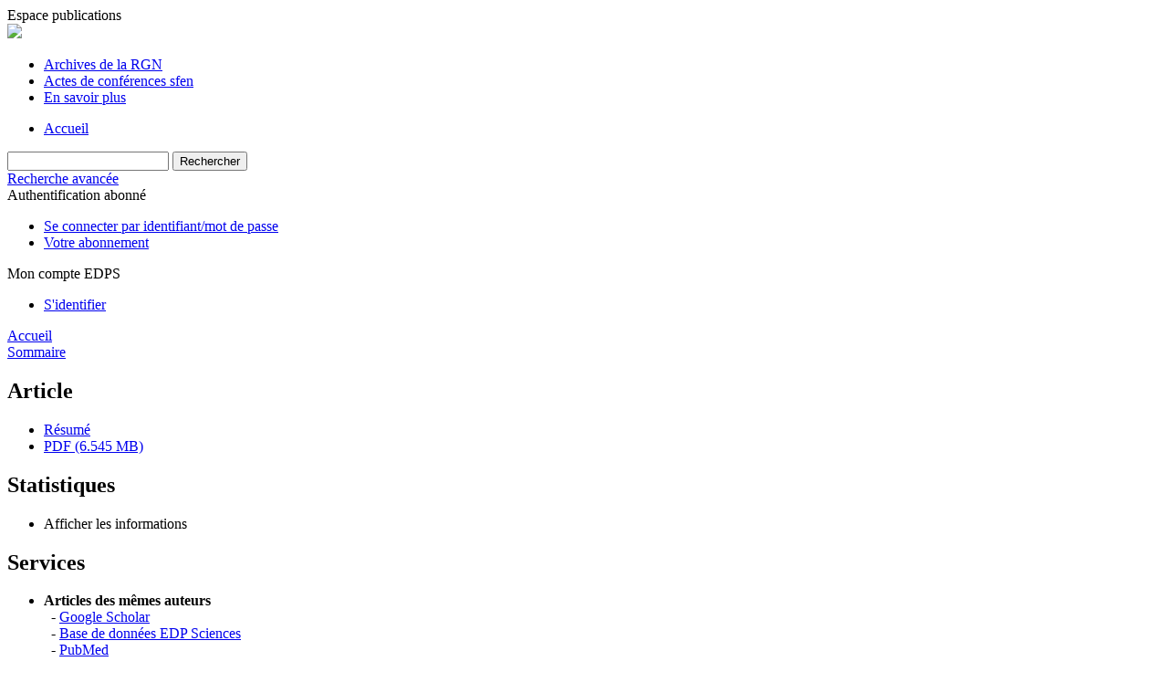

--- FILE ---
content_type: text/html; charset=UTF-8
request_url: https://rgn.publications.sfen.org/articles/rgn/abs/1994/01/rgn19941p40/rgn19941p40.html
body_size: 7451
content:
<!DOCTYPE html>
<html xml:lang="fr-fr" lang="fr-fr" dir="ltr">
<head>
    <base href="https://rgn.publications.sfen.org/articles/rgn/abs/1994/01/rgn19941p40/rgn19941p40.html" />
  <meta http-equiv="content-type" content="text/html; charset=utf-8" />
  <meta name="keywords" content="Archives de la RGN" />
  <meta name="robots" content="index, follow, noarchive" />
  <meta name="description" content="Archives de la RGN" />
  <title>La couverture des besoins en électricité des pays du Sud-Est de l'Europe. Condition essentielle pour leur intégration dans le nouvel ordre économique | Archives de la RGN</title>
  <link href="/templates/sfen/favicon.ico" rel="shortcut icon" type="image/vnd.microsoft.icon" />
  <link rel="stylesheet" href="/libraries/jquery/jquery.multiselect.css" type="text/css" />
  <link rel="stylesheet" href="/libraries/jquery/jquery.qtip/jquery.qtip.min.css" type="text/css" />
  <link rel="stylesheet" href="/libraries/jquery/jquery.magnific-popup.css" type="text/css" />
  <link rel="stylesheet" href="/p/jquery.php/ui/1.12.0/themes/base/jquery-ui.css" type="text/css" />
  <link rel="stylesheet" href="/templates/source/css/com_article.css" type="text/css" />
  <link rel="stylesheet" href="/templates/template1/css/com_article_hljs_github.min.css" type="text/css" />
  <link rel="stylesheet" href="/templates/source/css/normalize.css" type="text/css" />
  <link rel="stylesheet" href="/templates/source/css/cookie.css" type="text/css" />
  <link rel="stylesheet" href="/templates/source/css/article.css" type="text/css" />
  <link rel="stylesheet" href="/templates/source/css/mod_article_bookmarking.css" type="text/css" />
  <link rel="stylesheet" href="/templates/source/css/mod_solr.css" type="text/css" />
  <script src="/p/jquery.php/jquery-3.1.0.min.js" type="text/javascript"></script>
  <script src="/plugins/system/jqueryeasy/jquerynoconflict.js" type="text/javascript"></script>
  <script src="/p/jquery.php/ui/1.12.0/jquery-ui.min.js" type="text/javascript"></script>
  <script src="/libraries/jquery/jquery.multiselect.min.js" type="text/javascript"></script>
  <script src="/libraries/jquery/jquery.qtip/jquery.qtip.min.js" type="text/javascript"></script>
  <script src="/libraries/jquery/jquery.magnific-popup.min.js" type="text/javascript"></script>
  <script src="https://rgn.publications.sfen.org/components/com_article/assets/js/highlight/highlight.min.js" type="text/javascript"></script>
  <script src="https://rgn.publications.sfen.org/components/com_article/assets/js/article.js" type="text/javascript"></script>
  <script src="https://rgn.publications.sfen.org/components/com_article/assets/js/highlight/highlight.js" type="text/javascript"></script>
  <script src="https://www.googletagmanager.com/gtag/js?id=G-S2LKMZBHJL" type="text/javascript"></script>
  <script src="/modules/mod_article_bookmarking/assets/js/bookmarking.js" type="text/javascript"></script>
  <script src="/modules/mod_solr/assets/js/mod_solr.js" type="text/javascript"></script>
  <script src="/libraries/jquery/jquery.autocomplete.js" type="text/javascript"></script>
  <script type="text/javascript">
var ARTICLE_CLICK_VIEW = "Cliquez pour afficher en plein écran";
var ARTICLE_CLICK_HIDE = "Cliquez n'importe où pour masquer le masquage plein écran";
var ARTICLE_CLICK_MOVIE = "Cliquez pour lire le film";
var COM_ARTICLE_DISPLAY_EQUATION_AS = "Afficher les équations en mode ";
var COM_ARTICLE_COPY_IN_CLIPBOARD = "Formule LaTeX copié dans le presse-papier !";
const MATHML_DISPLAY = "disabled";
window.dataLayer = window.dataLayer || [];
function gtag() {dataLayer.push(arguments);}
gtag('js', new Date());
gtag('consent', 'default', {
  'ad_storage': 'denied',
  'ad_user_data': 'denied',
  'ad_personalization': 'denied',
  'analytics_storage': 'denied',
  'wait_for_update': 500
});
gtag('config', 'G-S2LKMZBHJL', { 
    'edpsname': 'rgn',
    'site_name': 'Archives de la RGN',
    'plateform': 'journal',
    'plateform_type': 'edp',
    'server_host': 'ovh-canada'
});gtag('config', 'G-1D759NC01W', {
    'edpsname': 'rgn',
    'site_name': 'Archives de la RGN',
    'plateform': 'journal',
    'plateform_type': 'edp',
    'server_host': 'ovh-canada'
});gtag('config', 'user_properties', {
    'edpsname': 'rgn',
    'site_name': 'Archives de la RGN',
    'plateform': 'journal',
    'plateform_type': 'edp',
    'server_host': 'ovh-canada'
});
  </script>
  <link title="schema(PRISM)" rel="schema.prism" href="http://prismstandard.org/namespaces/1.2/basic/">
  <meta name="citation_journal_title" content="Revue Générale Nucléaire">
  <meta name="citation_journal_abbrev" content="RGN">
  <meta name="citation_publisher" content="Revue Générale de l’Électricité S.A.">
  <meta name="citation_author" content="P.-E. Raşcu">
  <meta name="citation_author_institution" content="Ingénieur (Roumanie)">
  <meta name="citation_title" content="La couverture des besoins en électricité des pays du Sud-Est de l'Europe. Condition essentielle pour leur intégration dans le nouvel ordre économique">
  <meta name="citation_online_date" content="2014/07/11">
  <meta name="citation_publication_date" content="1994/01/01">
  <meta name="citation_issue" content="1">
  <meta name="citation_firstpage" content="40">
  <meta name="citation_lastpage" content="46">
  <meta name="citation_doi" content="10.1051/rgn/19941040">
  <meta name="citation_abstract_html_url" content="https://rgn.publications.sfen.org/articles/rgn/abs/1994/01/rgn19941p40/rgn19941p40.html">
  <meta name="citation_pdf_url" content="https://rgn.publications.sfen.org/articles/rgn/pdf/1994/01/rgn19941p40.pdf">
  <meta name="citation_issn" content="0335-5004">
  <meta name="citation_issn" content="2777-3655">
  <meta name="citation_language" content="fr">
  <meta name="citation_article_type" content="Research Article">
  <meta name="prism.copyright" content="© Revue Générale de l’Électricité S.A. 1994">
  <meta name="prism.publicationName" content="Revue Générale Nucléaire">
  <meta name="prism.coverDisplayDate" content="Janvier-Février 1994">
  <meta name="prism.number" content="1">
  <meta name="prism.issueName" content="Sûreté nucléaire à l'Est, coopération et interventions">
  <meta name="prism.startingPage" content="40">
  <meta name="prism.endingPage" content="46">
  <meta name="prism.issn" content="0335-5004">
  <meta name="prism.doi" content="10.1051/rgn/19941040">
  <meta name="prism.url" content="https://rgn.publications.sfen.org/articles/rgn/abs/1994/01/rgn19941p40/rgn19941p40.html">

  

<link rel="alternate" type="application/rss+xml" href="https://feeds.feedburner.com/edp_rgn?format=xml" />
<link href="/templates/source/css/commun.css" rel="stylesheet" type="text/css"/>
<link href="/templates/source/css/open_up.css" rel="stylesheet" type="text/css"/>
  <link href="/templates/sfen/css/sfen.css" rel="stylesheet" type="text/css"/>
  <script type="text/javascript" src="https://d1bxh8uas1mnw7.cloudfront.net/assets/embed.js"></script>

  <link href='/p/font.php/css?family=Open+Sans:400,700' rel='stylesheet' type='text/css'>
</head>

<body>
  <header>
    <div class="wrap">
      <div class="title">Espace publications</div>
      <nav class="menu">
        <div class="logo"><a href="https://publications.sfen.org/"><img src="/templates/sfen/images/sfen_logo.png"></a></div>
        <div class="menu-nav">
<ul class="menu">
<li class="item-121"><a href="http://rgn.publications.sfen.org/component/issues/?task=all" >Archives de la RGN</a></li><li class="item-198"><a href="/actes-de-conferences-sfen" >Actes de conférences sfen</a></li><li class="item-199"><a href="/en-savoir-plus" >En savoir plus</a></li></ul>


<ul class="home off">
<li><a href="http://publications.sfen.org/" >Accueil</a></li>
</ul>
</div>
        <div class="clear"></div>
      </nav>
    </div>
      <nav class="menu2">
      <div class="wrap">
          <div class="searchbox">
    <form id="search" action="/component/solr/?task=quick_search" method="post">
    <div class="s_inputs">
        <input type="text" name="q" />
        <input value="Rechercher" type="submit" name="submit" class="submit">
    </div>
    <div class="s_advanced">
        <a href="/component/solr/">Recherche avancée</a>
    </div>
    <div class="clear"></div>
    </form>
</div>
<script type="text/javascript">
	jQuery(function ($) {
	    var source = function (request, callback) {
	        var term = request.term;
            $.ajax({
                url: '/index.php',
                dataType: 'json',
                method: 'GET',
                data: {
                    option: 'com_solr',
                    task: 'auto_complete',
                    query: term
                },
                success: function (data) {
                    var suggestions = [];
                    try {
                        data.suggest.default[term].suggestions.forEach(function (s) { suggestions.push(s.term)}) } catch (e) {
                    }

                    callback(suggestions);
                },
                error: function (err) {
                    callback([]);
                }
            });
        };

		$('#search').find('input[name=q]').autocomplete({
			source: source
		});
	});
</script>

          <div class="infos">
              <div class="reg_info auth">
            <div class="btn-nav">
            <span class="ico16 white subs"></span><span>Authentification abonné  </span>
            <nav class="user">
                <ul>
                                            <li>
                            <a href="/component/authenticate/?task=login">
                                Se connecter par identifiant/mot de passe
                            </a>
                        </li>
                                        <li>
                        <a href="/component/authenticate/?task=access">
                            Votre abonnement
                        </a>
                    </li>
                                    </ul>
            </nav>
        </div>
    </div>
<div class="reg_info account">
    <div class="btn-nav">
                    <span class="ico16 white login"></span> <span class="reg_info-user">Mon compte EDPS</span>
                <nav class="user">
                        <ul>
                <li><a href="/component/services/">S'identifier</a></li>
            </ul>
                    </nav>
    </div>
</div>
              
          </div>
          <div style="clear:both"></div>
         </div>
    </nav>
  </header>
  <div class="page rgn" id="com_article">
    <div class="wrap " >
                

                
        <div id="main" class="full">
            

            
              <nav class="article">
     
  <div class="module_title">
    <a href="/">Accueil</a>
</div>
<div class="nav-section"><div class="title_toc"><a href="/articles/rgn/abs/1994/01/contents/contents.html">Sommaire</a></div></div> 

    <div class="nav-section files"> <h2>Article</h2><div class="article_doc"><ul><li><a href="/articles/rgn/abs/1994/01/rgn19941p40/rgn19941p40.html" title="Abstract" class="current">Résumé</a></li><li><a href="/articles/rgn/pdf/1994/01/rgn19941p40.pdf" title="PDF (6.545 MB)">PDF (6.545 MB)</a></li></ul>
    </div>

</div>





    <div class="nav-section stats"><h2>Statistiques</h2><script type='text/javascript' src='https://d1bxh8uas1mnw7.cloudfront.net/assets/embed.js'></script><ul><li><a id="show-metrics">Afficher les informations</a></li></ul>
    </div>


<div class="nav-section servs"><h2>Services</h2><ul><li><strong>Articles des mêmes auteurs</strong><br /><div style="margin-left:8px">- <a href="https://rgn.publications.sfen.org/component/solr/?task=authors&amp;tool=google&amp;dkey=10.1051/rgn/19941040" target="_blank">Google Scholar</a></div><div style="margin-left:8px">- <a href="https://rgn.publications.sfen.org/component/solr/?task=authors&amp;dkey=10.1051/rgn/19941040" target="_blank">Base de données EDP Sciences</a></div><div style="margin-left:8px">- <a href="https://rgn.publications.sfen.org/component/solr/?task=authors&amp;tool=pubmed&amp;dkey=10.1051/rgn/19941040" target="_blank">PubMed</a></div></li><div class="separator"></div><li><a href="https://rgn.publications.sfen.org/component/recommend/?type=article&amp;dkey=10.1051/rgn/19941040">Recommander cet article</a></li><li><a href="https://rgn.publications.sfen.org/component/makeref/?task=show&amp;type=html&amp;doi=10.1051/rgn/19941040">Exporter cette référence</a></li></ul>
</div>
 


 
  <div class="nav-section related">
  <h2>Articles similaires</h2>
  <script type="text/javascript">
    jQuery(function ($) {
      $(document).ready(function() {
        $('.nav-toggle').click(function() {
          var collapse_content_selector = $(this).attr('href');
          var toggle_switch = $(this);
          $(collapse_content_selector).toggle(function() {
            if ($(this).css('display') == 'none') {
              toggle_switch.html('Plus');
            } else {
              toggle_switch.html('Moins');
            }
          });
        });
      });
    });
  </script>
            <div class="articles">
                      <a href="https://rgn.publications.sfen.org/articles/rgn/pdf/1994/01/rgn1994-1.pdf" class="title">Numéro complet</a>
            <br />
    
          RGN N° 1 Janvier-Février 1994 p. 1–88<br />
        <div class="separator"></div>
                            <a href="https://rgn.publications.sfen.org/articles/rgn/abs/1993/01/rgn19931p30/rgn19931p30.html" class="title">L'Europe des réseaux électriques et la politique européenne d'EDF</a>
            <br />
    
          RGN N° 1 Janvier-Février 1993 p. 30–37<br />
        <div class="separator"></div>
                            <a href="https://rgn.publications.sfen.org/articles/rgn/abs/1994/01/rgn19941p28/rgn19941p28.html" class="title">La sûreté nucléaire à l'Est, un défi pour Électricité de France</a>
            <br />
    
          RGN N° 1 Janvier-Février 1994 p. 28–31<br />
        <div class="separator"></div>
                </div>
      <div id="searchmlt" class="articles" style="display:none">
      <div class="separator"></div>
                      <a href="https://rgn.publications.sfen.org/articles/rgn/pdf/1993/01/rgn1993-1.pdf" class="title">Numéro complet</a>
            <br />
    
          RGN N° 1 Janvier-Février 1993 p. 1–84<br />
        <div class="separator"></div>
                            <a href="https://rgn.publications.sfen.org/articles/rgn/pdf/2000/01/rgn2000-1.pdf" class="title">Numéro complet</a>
            <br />
    
          RGN N° 1 Janvier-Février 2000 p. 1–96<br />
        <div class="separator"></div>
          </div>
        </ul>
  <button href="#searchmlt" class="nav-toggle">Plus</button>
</div>

 
  <div class="nav-section bookmark">
	<h2>Partagez</h2>
	<ul>
		<li>
			<a href="https://www.facebook.com/share.php?u=https://doi.org/10.1051/rgn/19941040" onclick="return fbs_click('https://doi.org/10.1051/rgn/19941040', 'La couverture des besoins en électricité des pays du Sud-Est de l'Europe. Condition essentielle pour leur intégration dans le nouvel ordre économique');" title="Partager sur Facebook" target="_blank" onclick="_gaq.push(['_trackPageview', '/bookmarking/Facebook/La couverture des besoins en électricité des pays du Sud-Est de l'Europe. Condition essentielle pour leur intégration dans le nouvel ordre économique']);">
				<span class="ico ico-s ico-facebook"></span> 
			</a>
		</li>
		<li>
			<a title="Partager sur Twitter" href="https://twitter.com/intent/tweet?text=La couverture des besoins en électricité des pays du Sud-Est de l'Europe. Condition essentielle pour leur intégration dans le nouvel ordre économique.%20https://doi.org/10.1051/rgn/19941040" class="twitter-share-button" data-count="none" target="_blank" onclick="_gaq.push(['_trackPageview', '/bookmarking/Twitter/La couverture des besoins en électricité des pays du Sud-Est de l'Europe. Condition essentielle pour leur intégration dans le nouvel ordre économique']);">
				<span class="ico ico-s ico-twitter"></span>
			</a>
		</li>
		<li>
			<a title="Partager sur LinkedIn" href="https://www.linkedin.com/shareArticle?mini=true&url=https://doi.org/10.1051/rgn/19941040" onclick="_gaq.push(['_trackPageview', '/bookmarking/LinkedIn/La couverture des besoins en électricité des pays du Sud-Est de l'Europe. Condition essentielle pour leur intégration dans le nouvel ordre économique']);">
				<span class="ico ico-s ico-linkedin"></span>
			</a>
		</li>
		<li>
			<a title="Partager sur Sina Weibo" href="https://service.weibo.com/share/share.php?title=La couverture des besoins en électricité des pays du Sud-Est de l'Europe. Condition essentielle pour leur intégration dans le nouvel ordre économique&url=https://doi.org/10.1051/rgn/19941040" target="_blank" onclick="_gaq.push(['_trackPageview', '/bookmarking/Weibo/La couverture des besoins en électricité des pays du Sud-Est de l'Europe. Condition essentielle pour leur intégration dans le nouvel ordre économique']);">
				<span class="ico ico-s ico-sinaweibo"></span>
			</a>
		</li>
		<li>
			<a title="Ajouter cet article à votre bibliothèque Mendeley" href="https://www.mendeley.com/import/?doi=10.1051/rgn/19941040" onclick="_gaq.push(['_trackPageview', '/bookmarking/Mendeley/La couverture des besoins en électricité des pays du Sud-Est de l'Europe. Condition essentielle pour leur intégration dans le nouvel ordre économique']);">
				<span class="ico ico-s ico-mendeley"></span>
				<svg class="share-icon-svg" viewBox="0 0 32 32" xmlns="https://www.w3.org/2000/svg">
					<title>Mendeley</title>
					<path class="share-icon-svg-mendeley" d="M0 0h32v32H0z"/>
					<path class="share-icon-svg" d="M25.9 19.14a2.85 2.85 0 0 1 .1.86 2.64 2.64 0 0 1-.2.8 1.82 1.82 0 0 1-.42.67 2.1 2.1 0 0 1-.64.42 1.65 1.65 0 0 1-1.65-.2 2 2 0 0 1-.88-1.53 2.57 2.57 0 0 1 0-.6 3.24 3.24 0 0 1 .15-.57 3.17 3.17 0 0 0 .14-.37 1.42 1.42 0 0 0 .07-.4 1.58 1.58 0 0 0-.1-.7 1.52 1.52 0 0 0-.4-.53 1.67 1.67 0 0 0-.36-.28 2.94 2.94 0 0 0-.4-.2 3.58 3.58 0 0 0-2.44 0l-.34.18a1.65 1.65 0 0 0-.3.2 1.42 1.42 0 0 0-.47.68 1.6 1.6 0 0 0 0 .83 1.22 1.22 0 0 0 .16.44 2.18 2.18 0 0 1 .2 1.47 2.07 2.07 0 0 1-.77 1.25 1.62 1.62 0 0 1-.56.3 2.48 2.48 0 0 1-.62.13h-.48a1.54 1.54 0 0 1-.48-.12 2.2 2.2 0 0 1-.84-.64 2.17 2.17 0 0 1-.42-1 1.7 1.7 0 0 1 0-.7 2.58 2.58 0 0 1 .22-.66 1.8 1.8 0 0 0 .18-.56 1.56 1.56 0 0 0 0-.6 1.15 1.15 0 0 0-.15-.37 1.68 1.68 0 0 0-.32-.33 2.4 2.4 0 0 0-.42-.3 1.8 1.8 0 0 0-.46-.2 3.8 3.8 0 0 0-1.28-.18 3.3 3.3 0 0 0-1.26.32.84.84 0 0 0-.22.12l-.24.16a1.54 1.54 0 0 0-.53.73 1.6 1.6 0 0 0 0 .93 1.47 1.47 0 0 0 .06.23 1.84 1.84 0 0 0 .1.24 2.33 2.33 0 0 1 .17.9 2.55 2.55 0 0 1-.2.94 1.94 1.94 0 0 1-.74.85 1.7 1.7 0 0 1-1 .26 1.57 1.57 0 0 1-.7-.2 2.45 2.45 0 0 1-.6-.48 1.6 1.6 0 0 1-.33-.56 2.94 2.94 0 0 1-.23-.62 3 3 0 0 1 0-.55 2.06 2.06 0 0 1 .1-.54 1.2 1.2 0 0 1 .12-.35 1.37 1.37 0 0 1 .22-.28l.3-.28a2 2 0 0 1 .36-.22 1.82 1.82 0 0 1 .4-.15 1.4 1.4 0 0 1 .44 0 1.27 1.27 0 0 0 .35 0 1.17 1.17 0 0 0 .32-.1.94.94 0 0 0 .38-.28 1.06 1.06 0 0 0 .2-.4 1.3 1.3 0 0 0 .14-.42 3.4 3.4 0 0 0 0-.44v-.24q0-.37-.06-.73t-.1-.7a.12.12 0 0 0 0-.08.12.12 0 0 1 0-.08 2.6 2.6 0 0 1-.18-.9 4.14 4.14 0 0 1 0-.63 4.26 4.26 0 0 1 .1-.63 3.45 3.45 0 0 1 .8-1.35 2.83 2.83 0 0 1 1.3-.74 2.57 2.57 0 0 1 1.7.12 2.9 2.9 0 0 1 1.35 1.15l.12.18.14.18.33.3.32.34a1 1 0 0 0 .27.22 1.2 1.2 0 0 0 .33.13 1.17 1.17 0 0 0 .5 0 1.15 1.15 0 0 0 .46-.22l.23-.2.2-.23.27-.3.26-.3v-.14a3.08 3.08 0 0 1 .88-.92 2.7 2.7 0 0 1 3.2.13A2.93 2.93 0 0 1 23 12.63a4.53 4.53 0 0 1 0 .9 3.67 3.67 0 0 1-.17.86 1.9 1.9 0 0 0-.06.28v.28a5.7 5.7 0 0 0-.08.66 5.8 5.8 0 0 0 0 .66 1.65 1.65 0 0 0 0 .24v.24a1.3 1.3 0 0 0 .33.66 1.13 1.13 0 0 0 .63.3h.38a1.88 1.88 0 0 1 1.07.27 1.66 1.66 0 0 1 .8 1.17zM16 17.68a1.73 1.73 0 0 0 1.44-.68 2.25 2.25 0 0 0 .56-1.43 2.18 2.18 0 0 0-.6-1.5 1.83 1.83 0 0 0-1.4-.63 1.8 1.8 0 0 0-1.4.63 2.16 2.16 0 0 0-.56 1.5A2.3 2.3 0 0 0 14.6 17a1.7 1.7 0 0 0 1.4.68z"/>
				</svg>
			</a>
		</li>
	</ul>
</div>

 
  <div class="nav-section account">
    <ul>
        <li>
            <a href="/component/services/"><span class="ico ico-account"></span> Reader's services</a>
        </li>
        <li>
            <a href="/component/services/?label=toc_email"><span class="ico ico-alert"></span> Alerte courriel</a>
        </li>
    </ul>
</div>

  </nav>
    <div>
    












</div>

 
    <div class="summary " >
	<table>
		
	
		<tr>
		<th valign="top">
							Numéro
					</th>
		<td width="10"></td>
		<td>
							<div>
											RGN
									</div>
										<div>Numéro <strong>1</strong>, Janvier-Février 1994				</div>
				
					                Sûreté nucléaire à l'Est, coopération et interventions
	            					</td>
	<tr><td colspan="3" ></td></tr>
	<tr><td colspan="3" class="sep_issue"></td></tr>
	</tr>
	
			<tr>
			<th>
									Page(s)
								</th>
			<td></td>
			            <td>40 - 46</td>
        		</tr>
		
		
			<tr>
			<th>DOI</th>
			<td></td>
			<td>
				<a href="https://doi.org/10.1051/rgn/19941040">
					https://doi.org/10.1051/rgn/19941040
				</a>
			</td>
		</tr>
		
			<tr>
			<th>Publié en ligne</th>
			<td></td>
			<td>
				11 juillet 2014
			</td>
		</tr>
		
		</table>
</div>



<div id="article">
    <!DOCTYPE html PUBLIC "-//W3C//DTD XHTML 1.0 Transitional//EN">
<div id="contenu-min">
<div id="head">
            <b>RGN N&#176; 1</b> Janvier-F&#233;vrier 1994 p. 40&#8211;46<h2 class="title">La couverture des besoins en &#233;lectricit&#233; des pays du Sud-Est de l'Europe. Condition essentielle pour leur int&#233;gration dans le nouvel ordre &#233;conomique</h2>
<div class="article-authors"><p class="bold"><span id="rgn19941p40-author-1" data-url="/component/author/?dkey=10.1051/rgn/19941040&amp;n=1" class="author">P.-E. Ra&#351;cu</span></p></div>
<p class="aff">
        
         Ing&#233;nieur (Roumanie) 
      <br></p>
<p class="no_abs">Cet article ne poss&#232;de pas de r&#233;sum&#233;.</p>
</div>
<p><i>&#169; Revue G&#233;n&#233;rale de l&#8217;&#201;lectricit&#233; S.A. 1994</i></p>
</div>

</div>

    <div id="metrics-tabs" data-doi="10.1051/rgn/19941040" data-edps_ref="rgn19941p40">
<nav class="toolbar">
	<button class="toolbar-item" id="metrics-siq">Statistiques de l'article</button>
	<button class="toolbar-item" id="info">Information</button>
    
	
	<button class="toolbar-item" id="return">Retour à l'article</button>
</nav>

<div class="panel" data-for="metrics-siq">
</div>

<div class="panel" data-for="metrics-alm"></div>

<div class="panel" data-for="info">
	

	<p>Les statistiques affichées correspondent au cumul d'une part des vues des résumés de l'article et d'autre part des vues et téléchargements de l'article plein-texte (PDF, Full-HTML, ePub... selon les formats disponibles) sur la platefome Vision4Press.</p>

	<p>Les statistiques sont disponibles avec un délai de 48 à 96 heures et sont mises à jour quotidiennement en semaine.</p>

	<div class="msg msg-info">
		<span class="ico ico-info"></span>
		<div>
			<p>Le chargement des statistiques peut être long.</p>
		</div>
	</div>


</div>




</div>
<script type="text/javascript" src="/templates/source/js/metrics-tab.js"></script>




                            <div class="first_page">
            <strong>Première page de l'article</strong>
            <p>
                <img border="1" src="/articles/rgn/img_first_page/1994/01/rgn19941p40/rgn19941p40.png"/>
            </p>
        </div>
        




                        <div id="content"></div>
        </div>

                <div class="clear"></div>

        
            </div>
</div>

  <footer>
  <div class="wrap">
          <nav>

<div class="logo"><a href="http://publications.edpsciences.org/" target="_blank"><img src="/templates/sfen/images/logo_edp.png"  alt="EDP Sciences" /></a></div>



<p>Le contenu des numéros de la RGN et des actes de conférences est protégé.<br>
L'accès aux documents est réservé aux adhérents de la Sfen à jour de leurs cotisations.<br>
Son utilisation, ainsi que la production de copies imprimées (en nombre raisonnable), sont autorisées<br> dans la mesure où elles sont limitées à vos propres besoins de recherche.</p>

<p><strong>Il est strictement interdit de le reproduire et/ou distribuer à des tiers. ©Sfen</strong></p>
</nav>
        

  </div>
</footer>

  
<span class="translations" data-name="separator_and" data-value="et"></span>
<span class="translations" data-name="select_all" data-value="Tout cocher"></span>
<span class="translations" data-name="unselect_all" data-value="Tout décocher"></span>
<span class="translations" data-name="show_short_summary" data-value="Afficher le résumé court"></span>
<span class="translations" data-name="hide_short_summary" data-value="Masquer le résumé court"></span>
<span class="translations" data-name="cookie_text" data-value="By using this website, you agree that EDP Sciences may store web audience measurement cookies and, on some pages, cookies from social networks. <a href='/component/cookie_policy/'>More information and setup</a>"></span>
<span class="translations" data-name="cookie_accept_title" data-value="Cliquez pour accepter tous les cookies et fermer cette notification"></span>
<span class="translations" data-name="cookie_refuse_title" data-value="Cliquez pour refuser les cookies optionnels et fermer cette notification"></span>
<span class="translations" data-name="cookie_accept_text" data-value="Yes"></span>
<span class="translations" data-name="cookie_refuse_text" data-value="No"></span>
<span class="translations" data-name="loading" data-value="Loading author..."></span>
<span class="translations" data-name="view_fullscreen" data-value="Click to view fullscreen"></span>
<span class="translations" data-name="hide_fullscreen" data-value="Click anywhere to hide the fullscreen overlay"></span>
<span class="translations" data-name="play_movie" data-value="Click to play the movie"></span>
<span class="translations" data-name="cookie_is_mobile" data-value=""></span>
<span class="translations" data-name="add_to_cart" data-value="Ajouter au panier"></span>
<span class="translations" data-name="remove_from_cart" data-value="Supprimer du panier"></span>
<span class="translations" data-name="loading_cart" data-value="Chargement..."></span>
<span class="translations" data-name="empty_cart" data-value="Votre panier est vide"></span>
<span class="translations" data-name="terms_agreeement" data-value="You must agree the Purchase Agreement Terms and Conditions."></span>
<span class="translations" data-name="makeref_url" data-value="/component/makeref/?task=show&amp;type=html&amp;doi="></span>
<span class="translations" data-name="set_cart_article_status_url" data-value="/component/services/?task=set_cart_article_status"></span>
<span class="translations" data-name="get_shopping_cart_url" data-value="/component/services/?task=get_shopping_cart_list"></span>
<span class="translations" data-name="clear_shopping_cart_url" data-value="/component/services/?task=clear_shopping_cart"></span>
<span class="translations" data-name="get_billing_url" data-value="/component/services/?label=ppv&amp;task=get_billing"></span>
<span class="translations" data-name="authors_url" data-value="/component/article/?task=get_authors"></span>



  <span id="google_analytics" data-domain=".publications.sfen.org" class="hidden"></span>
<div id="wait" style="display:none"></div>


	<script src="/templates/source/js/cookie.js"></script>

<script src="/templates/source/js/common.js"></script>

</body>
</html>
